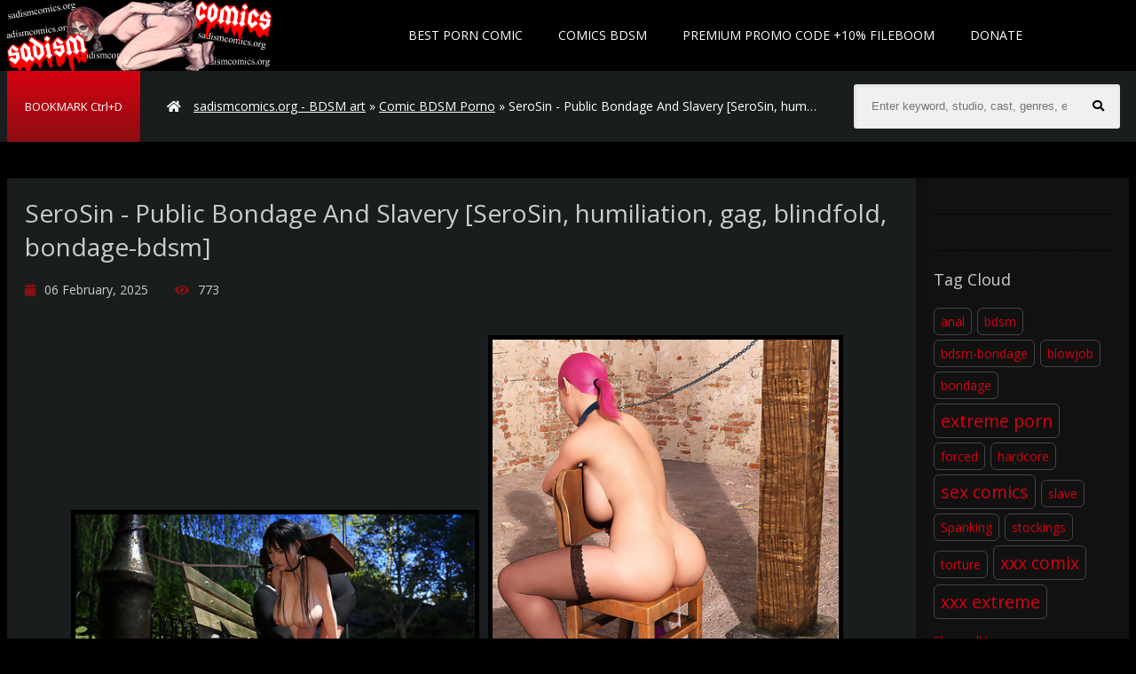

--- FILE ---
content_type: text/html; charset=utf-8
request_url: https://sadismcomics.org/comics-bdsm/9017-serosin-public-bondage-and-slavery-serosin-humiliation-gag-blindfold-bondage-bdsm.html
body_size: 6963
content:
<!DOCTYPE html>
<html lang="en">
<head>
<meta http-equiv="Content-Type" content="text/html; charset=utf-8" />
<title>Download SeroSin - Public Bondage And Slavery SeroSin, humiliation, gag, blindfold, bondage-bdsm - sadismcomics.org</title>
<meta name="description" content="Keywords................serosin, bondage-bdsm, blindfold, collar, gag, humiliation, slave Studio................SeroSin Size:................8.6  MB Number of pages:................13" />
<meta name="keywords" content="Number, SeroSin, pages, Language, Format, English, Studio, slave, bondage, serosin, blindfold, collar, humiliation, Keywords" />

<meta property="og:site_name" content="sadismcomics.org - collection of exclusive BDSM comics" />
<meta property="og:type" content="article" />
<meta property="og:title" content="SeroSin - Public Bondage And Slavery [SeroSin, humiliation, gag, blindfold, bondage-bdsm]" />
<meta property="og:url" content="https://sadismcomics.org/comic-bdsm-porno/9017-serosin-public-bondage-and-slavery-serosin-humiliation-gag-blindfold-bondage-bdsm.html" />
<meta name="news_keywords" content="serosin, bondage-bdsm, blindfold, collar, gag, humiliation, slave, SeroSin" />
<meta property="og:image" content="https://sadismcomics.org/uploads/posts/2023-10/1698607681_01.jpg" />
<link rel="search" type="application/opensearchdescription+xml" href="https://sadismcomics.org/engine/opensearch.php" title="sadismcomics.org - collection of exclusive BDSM comics" />
<link rel="alternate" type="application/rss+xml" title="sadismcomics.org - collection of exclusive BDSM comics" href="https://sadismcomics.org/rss.xml" />
  <meta name="viewport" content="width=device-width, initial-scale=1.0" />
  <link rel="shortcut icon" href="/templates/sadismcomics/images/favicon.png" />
  <link href="/templates/sadismcomics/style/styles.css" type="text/css" rel="stylesheet" />
  <link href="/templates/sadismcomics/style/engine.css" type="text/css" rel="stylesheet" />
  <link href="/templates/sadismcomics/style/adaptive.css" type="text/css" rel="stylesheet" />
   <link rel="stylesheet" href="https://use.fontawesome.com/releases/v5.9.0/css/all.css"> 
  <!--[if lt IE 9]><script src="//html5shiv.googlecode.com/svn/trunk/html5.js"></script><![endif]-->
  <link href='https://fonts.googleapis.com/css?family=Open+Sans:400,300,600,700&subset=latin,cyrillic' rel='stylesheet' type='text/css'>

  <meta name="RATING" content="RTA-5042-1996-1400-1577-RTA" />
<meta name="v719856" content="41b05b1e907332ba9350efed885a1dd3" />
<meta content="19984" name="takefilelink">
    </head>

<body>

<div class="wrap clearfix" id="wrap">

	<div class="wrap-inner">
	
		<header class="top-long">
			<div class="top center">
			<a href="/" class="logotype" title="HOME">Sadism Comics</a>
				<ul class="top-menu clearfix">
                  <li><a href="https://thebestfetishsites.com/best-porn-comic-sites/" target="_blank">Best Porn Comic</a></li>  
                    		
					<li><a href="https://sadismcomics.org/">Comics BDSM</a></li>
                    
                   <li><a href="https://sadismcomics.org/premium-promo-code-10-days.html">PREMIUM PROMO CODE +10% Fileboom</a></li>
                    	
				<li><a href="https://sadismcomics.org/donate-to-sadismcomicsorg-crypto-only.html">DONATE</a></li>
	
				</ul>
				<div class="speedbar nowrap icon-left"><i class="fa fa-home"></i>
	<span id="dle-speedbar"><span itemscope itemtype="http://data-vocabulary.org/Breadcrumb"><a href="https://sadismcomics.org/" itemprop="url"><span itemprop="title">sadismcomics.org - BDSM art</span></a></span> &raquo; <span itemscope itemtype="http://data-vocabulary.org/Breadcrumb"><a href="https://sadismcomics.org/comic-bdsm-porno/" itemprop="url"><span itemprop="title">Comic BDSM Porno</span></a></span> &raquo; SeroSin - Public Bondage And Slavery [SeroSin, humiliation, gag, blindfold, bondage-bdsm]</span>
</div>

				
				<div class="show-menu button icon-left" id="show-menu"><span> BOOKMARK Ctrl+D </span></div>
				<div class="search-box">
					<form id="quicksearch" method="post">
						<input type="hidden" name="do" value="search" />
						<input type="hidden" name="subaction" value="search" />
						<div class="search-inner">
							<input id="story" name="story" placeholder="Enter keyword, studio, cast, genres, etc.. to begin searching" type="text" />
							<button type="submit" title="Search"><i class="fa fa-search"></i></button>
						</div>
					</form>
				</div>
			</div>
		</header>
		
		
		<div class="main center">
			
			

			
			
			
			<div class="full-inner clearfix">
			    <div class="full-cont"><div id='dle-content'><article class="full">
	<h1>SeroSin - Public Bondage And Slavery [SeroSin, humiliation, gag, blindfold, bondage-bdsm]</h1>
	<div class="full-meta icon-left clearfix ignore-select">
		<span><i class="fa fa-calendar-o"></i>06 February, 2025</span>
		<span><i class="fa fa-eye"></i>773</span>
		
		<div class="full-tools">
		<span></span>
		<span>
			
			
		</span>
		</div>
	</div>
	
    <div class="full-text clearfix"><div style="text-align:center;"><br /><!--dle_image_begin:https://sadismcomics.org/uploads/posts/2023-10/1698607681_01.jpg|--><img src="https://sadismcomics.org/uploads/posts/2023-10/1698607681_01.jpg" alt="SeroSin - Public Bondage And Slavery [SeroSin, humiliation, gag, blindfold, bondage-bdsm]" title="SeroSin - Public Bondage And Slavery [SeroSin, humiliation, gag, blindfold, bondage-bdsm]"  /><!--dle_image_end--><!--dle_image_begin:https://sadismcomics.org/uploads/posts/2023-10/1698607702_12.jpg|--><img src="https://sadismcomics.org/uploads/posts/2023-10/1698607702_12.jpg" alt="SeroSin - Public Bondage And Slavery [SeroSin, humiliation, gag, blindfold, bondage-bdsm]" title="SeroSin - Public Bondage And Slavery [SeroSin, humiliation, gag, blindfold, bondage-bdsm]"  /><!--dle_image_end--><!--dle_image_begin:https://sadismcomics.org/uploads/posts/2023-10/1698607685_10.jpg|--><img src="https://sadismcomics.org/uploads/posts/2023-10/1698607685_10.jpg" alt="SeroSin - Public Bondage And Slavery [SeroSin, humiliation, gag, blindfold, bondage-bdsm]" title="SeroSin - Public Bondage And Slavery [SeroSin, humiliation, gag, blindfold, bondage-bdsm]"  /><!--dle_image_end--><!--dle_image_begin:https://sadismcomics.org/uploads/posts/2023-10/1698607699_09.jpg|--><img src="https://sadismcomics.org/uploads/posts/2023-10/1698607699_09.jpg" alt="SeroSin - Public Bondage And Slavery [SeroSin, humiliation, gag, blindfold, bondage-bdsm]" title="SeroSin - Public Bondage And Slavery [SeroSin, humiliation, gag, blindfold, bondage-bdsm]"  /><!--dle_image_end--><br /><br /><br /><!--QuoteBegin--><div class="quote"><!--QuoteEBegin--><br /><br />Keywords................serosin, bondage-bdsm, blindfold, collar, gag, humiliation, slave<br />Studio................SeroSin<br />Size:................8.6  MB<br />Number of pages:................13<br />Language:............English<br />Format:..............JPG<br /><!--QuoteEnd--></div><!--QuoteEEnd--><br /><br /><b> Promo code for +10% days: </b><a href="http://fboom.me/code/719856extra-free-days.html" rel="nofollow" target="_blank">719856extra-free-days </a><br /><br /><a href="https://fboom.me/file/84994bcb41d14/_SeroSin___Public_Bondage_AndSlavery.zip" rel="nofollow" target="_blank"><img border="0" src="https://sadismcomics.org/templates/sadismcomics/images/downloadfboom.me.png" alt="FileBoom/" /></a><br /></div></div><br>
    <center>
<a href="https://sadismcomics.org/best-extreme-porn-pack-extreme-bizarre-crazy-porn.html" rel="nofollow" target="_blank" rel="noopener noreferrer"><strong> >>>Best Extreme Porn Pack | Extreme, Bizarre & Crazy Porn!!!<<< </strong></a>
    </center><br>
    <center>
<a href="https://www.emload.com/v2/folder/uMuofnFUzTLJZB3J_Thg5w/COMICS?site=sadismcomics.org" rel="nofollow" target="_blank" rel="noopener noreferrer"><strong>FETISH PORN COMIC MEGAPACK IN ENGLISH, RUBBER FETISH KINKY BDSM UNCENSORED COMICS!!!</strong></a>
    </center><br>
   <center>
       <a href="javascript:AddComplaint('9017', 'news')">
    
			 <strong>LINK DOES NOT WORK? CLICK AND TELL!</strong> 
    </a>   
    
    
    
    </center><br>
<center>  
				
    <br><br>
     </center><br><br>

  
    
   

				

    
   
   
   
    <center><br><br> 
       
         


 <p><img src="https://sadismcomics.org/templates/sadismcomics/images/lock.png" &nbsp;>  <b><span style="color: #ffffff; font-family: 'Helvetica 

Neue', Helvetica, Arial, sans-serif; font-size: 16px; line-height: 22px; text-align: center; ">If you have Premium 

access, you can download unlimited files</span></b></p><br>

                             
<a href="https://fileboom.me/pr/719856" target="_blank"><img src="https://sadismcomics.org/templates/sadismcomics/images/600x600 dark.gif" alt="fileboom.me" /></a>
    <br><br>
<center>

<a href="https://sadismcomics.org/donate-to-sadismcomicsorg-crypto-only.html" ><img src="https://sadismcomics.org/templates/sadismcomics/images/reddonatebutton.png" alt="" /></a>
</center><br><br>
    
  <script type="text/javascript">
	atOptions = {
		'key' : '8c4346641207e02a6d91b8d8cc8ac8ce',
		'format' : 'iframe',
		'height' : 60,
		'width' : 468,
		'params' : {}
	};
</script>
<script type="text/javascript" src="//www.highperformanceformat.com/8c4346641207e02a6d91b8d8cc8ac8ce/invoke.js"></script>      
      


           
                  
         </center>                           
    
 
    
	
  <div class="tags iore-select" id="tags">
       
       
	    
        
		<div class="full-rating ignore-select">
			<br>
			<div class="full-rating3 clearfix">
			<a href="#" onclick="doRate('plus', '9017'); return false;" ><i class="fa fa-chevron-up"></i></a>
			<a href="#" onclick="doRate('minus', '9017'); return false;" ><i class="fa fa-chevron-down"></i></a>
			<span id="ratig-layer-9017" class="ignore-select"><span class="ratingtypeplusminus ignore-select ratingplus" >+3</span></span>
			</div>
			
		</div>
	
	 
               
	
               
	
		

    
	
        
	<div class="full-taglist ignore-select">
	
        
        <div class="full-taglist-t">Tags:</div>
		<span><a href="https://sadismcomics.org/tags/serosin/">serosin</a></span> <span><a href="https://sadismcomics.org/tags/bondage-bdsm/">bondage-bdsm</a></span> <span><a href="https://sadismcomics.org/tags/blindfold/">blindfold</a></span> <span><a href="https://sadismcomics.org/tags/collar/">collar</a></span> <span><a href="https://sadismcomics.org/tags/gag/">gag</a></span> <span><a href="https://sadismcomics.org/tags/humiliation/">humiliation</a></span> <span><a href="https://sadismcomics.org/tags/slave/">slave</a></span> <span><a href="https://sadismcomics.org/tags/SeroSin/">SeroSin</a></span>
	</div>
	<br> 
      <center>
           
        <script type="text/javascript">
	atOptions = {
		'key' : '93f45b5683cc8cc9d0633d13b948c83c',
		'format' : 'iframe',
		'height' : 300,
		'width' : 160,
		'params' : {}
	};
</script>
<script type="text/javascript" src="//www.highperformanceformat.com/93f45b5683cc8cc9d0633d13b948c83c/invoke.js"></script><br> 
        <a href="https://fileboom.me/pr/719856" target="_blank"><img src="https://sadismcomics.org/templates/sadismcomics/images/250x250 dark.gif" alt="fileboom.me" /></a><br>

<a href="https://sadismcomics.org/premium-promo-code-10-days.html" target="_blank" rel="noopener noreferrer"><strong>PREMIUM PROMO CODE +10% FILEBOOM.ME</strong></a><br><br> 
         Sadismcomics recommend:<br>

<center>
    

<a href="https://hentai3dvideo.biz/" target="_blank" ><img src="https://sadismcomics.org/templates/sadismcomics/images/hentai3dvideo200x200.gif" title="hentai3dvideo"></a>


<a href="https://svsgames.org/" target="_blank" ><img src="https://sadismcomics.org/templates/sadismcomics/images/svsgames200x200.gif" title="SVSgames"></a><br>








    
    </center>
        </center>
    </div>
    
</article>
SeroSin - Public Bondage And Slavery [SeroSin, humiliation, gag, blindfold, bondage-bdsm],SeroSin - Public Bondage And Slavery [SeroSin, humiliation, gag, blindfold, bondage-bdsm] bdsm art, SeroSin - Public Bondage And Slavery [SeroSin, humiliation, gag, blindfold, bondage-bdsm] bdsm comics, SeroSin - Public Bondage And Slavery [SeroSin, humiliation, gag, blindfold, bondage-bdsm] bondage art, SeroSin - Public Bondage And Slavery [SeroSin, humiliation, gag, blindfold, bondage-bdsm] bdsm cartoons, SeroSin - Public Bondage And Slavery [SeroSin, humiliation, gag, blindfold, bondage-bdsm] bondage comics, SeroSin - Public Bondage And Slavery [SeroSin, humiliation, gag, blindfold, bondage-bdsm] torture drawings, SeroSin - Public Bondage And Slavery [SeroSin, humiliation, gag, blindfold, bondage-bdsm] bondage cartoons, SeroSin - Public Bondage And Slavery [SeroSin, humiliation, gag, blindfold, bondage-bdsm] slave comics, <a href="https://sadismcomics.org/comic-bdsm-porno/9017-serosin-public-bondage-and-slavery-serosin-humiliation-gag-blindfold-bondage-bdsm.html"> SeroSin - Public Bondage And Slavery [SeroSin, humiliation, gag, blindfold, bondage-bdsm] free bdsm comics</a>, SeroSin - Public Bondage And Slavery [SeroSin, humiliation, gag, blindfold, bondage-bdsm] sex slave comics, SeroSin - Public Bondage And Slavery [SeroSin, humiliation, gag, blindfold, bondage-bdsm] adult bondage comics, SeroSin - Public Bondage And Slavery [SeroSin, humiliation, gag, blindfold, bondage-bdsm] bdsm art drawings, SeroSin - Public Bondage And Slavery [SeroSin, humiliation, gag, blindfold, bondage-bdsm] bondage toons, SeroSin - Public Bondage And Slavery [SeroSin, humiliation, gag, blindfold, bondage-bdsm] slave girl comics, SeroSin - Public Bondage And Slavery [SeroSin, humiliation, gag, blindfold, bondage-bdsm] sado comic, SeroSin - Public Bondage And Slavery [SeroSin, humiliation, gag, blindfold, bondage-bdsm] slave cartoons,<a href="https://fileboom.me/pr/719856"  target="_blank">Download for Free</a>

<div class="full-comms" id="full-comms">
			<div class="add-commbtn button icon-left" id="add-commbtn"><i class="fa fa-commenting"></i>Comment</div>
			<!--dleaddcomments-->
			
			<div class="comments-items">
				<!--dlecomments-->
				<!--dlenavigationcomments-->
			</div>
			
		</div></div></div>
				<aside class="full-side">
				
					<div class="sidebox" id="tags-place"></div>
					
					<div class="sidebox">
						<div class="sidebox-c">
							
						</div>
					</div>
					
					<div class="sidebox">
						<div class="sidebox-t">Tag Cloud</div>
						<div class="sidebox-c cloud-tags">
							<span class="clouds_xsmall"><a href="https://sadismcomics.org/tags/anal/" title="Search results: 1460">anal</a></span> <span class="clouds_xsmall"><a href="https://sadismcomics.org/tags/bdsm/" title="Search results: 949">bdsm</a></span> <span class="clouds_xsmall"><a href="https://sadismcomics.org/tags/bdsm-bondage/" title="Search results: 889">bdsm-bondage</a></span> <span class="clouds_xsmall"><a href="https://sadismcomics.org/tags/blowjob/" title="Search results: 719">blowjob</a></span> <span class="clouds_xsmall"><a href="https://sadismcomics.org/tags/bondage/" title="Search results: 1326">bondage</a></span> <span class="clouds_xlarge"><a href="https://sadismcomics.org/tags/extreme+porn/" title="Search results: 6923">extreme porn</a></span> <span class="clouds_xsmall"><a href="https://sadismcomics.org/tags/forced/" title="Search results: 939">forced</a></span> <span class="clouds_xsmall"><a href="https://sadismcomics.org/tags/hardcore/" title="Search results: 840">hardcore</a></span> <span class="clouds_xlarge"><a href="https://sadismcomics.org/tags/sex+comics/" title="Search results: 6923">sex comics</a></span> <span class="clouds_xsmall"><a href="https://sadismcomics.org/tags/slave/" title="Search results: 660">slave</a></span> <span class="clouds_xsmall"><a href="https://sadismcomics.org/tags/Spanking/" title="Search results: 812">Spanking</a></span> <span class="clouds_xsmall"><a href="https://sadismcomics.org/tags/stockings/" title="Search results: 632">stockings</a></span> <span class="clouds_xsmall"><a href="https://sadismcomics.org/tags/torture/" title="Search results: 709">torture</a></span> <span class="clouds_xlarge"><a href="https://sadismcomics.org/tags/xxx+comix/" title="Search results: 6923">xxx comix</a></span> <span class="clouds_xlarge"><a href="https://sadismcomics.org/tags/xxx+extreme/" title="Search results: 6923">xxx extreme</a></span><div class="tags_more"><a href="https://sadismcomics.org/tags/">Show all tags</div>
						</div>
					</div>
					
				</aside>
			</div>
			
			
			
			<div class="site-desc rel-title"><h2><span>More BDSM </span> Comics:</h2></div>
			<div class="floaters clearfix">
				<div class="thumb">
	<a class="th-link" href="https://sadismcomics.org/comics-bdsm/8883-blendguardian-the-owls-are-not-what-they-seem-blendguardian-blindfold-3d-image-set-blendguardian-bondage.html">
		<div class="th-img img-box">
			<img src="https://sadismcomics.org/uploads/posts/2023-10/1698607550_the_owls_are_not_what_they_seem_1.jpg" alt="BlendGuardian - The owls are not what they seem [BlendGuardian, blindfold, 3d image set, blendguardian, bondage]" />
			<div class="th-mask flex-col"><i class="fa fa-plus"></i></div>
		</div>
		<div class="th-title">BlendGuardian - The owls are not what they seem [BlendGuardian, blindfold, 3d image set, blendguardian, bondage]</div>
			<div class="th-meta flex-row icon-left nowrap">
				
			</div>
	</a>
</div><div class="thumb">
	<a class="th-link" href="https://sadismcomics.org/comics-bdsm/6946-destroxxiv-teen-titans-prequel-1-2-sadism-comics-destroxxiv-humiliation-monsters-slavery-bdsm-bondage.html">
		<div class="th-img img-box">
			<img src="https://sadismcomics.org/uploads/posts/2022-09/1664035136_01-2.jpeg" alt="Destroxxiv - Teen Titans Prequel 1-2 (sadism comics) [destroxxiv, humiliation, monsters, slavery, bdsm-bondage]" />
			<div class="th-mask flex-col"><i class="fa fa-plus"></i></div>
		</div>
		<div class="th-title">Destroxxiv - Teen Titans Prequel 1-2 (sadism comics) [destroxxiv, humiliation, monsters, slavery, bdsm-bondage]</div>
			<div class="th-meta flex-row icon-left nowrap">
				
			</div>
	</a>
</div><div class="thumb">
	<a class="th-link" href="https://sadismcomics.org/comics-bdsm/6390-zaz-twisted-arena-tales-1-bdsm-comics-zaz-humiliation-femdom-bdsm-bondage-slavery.html">
		<div class="th-img img-box">
			<img src="https://sadismcomics.org/uploads/posts/2022-05/1652283037_bio-ninnie-00.jpg" alt="Zaz - Twisted Arena Tales 1 (BDSM Comics) [zaz, humiliation, femdom, bdsm-bondage, slavery]" />
			<div class="th-mask flex-col"><i class="fa fa-plus"></i></div>
		</div>
		<div class="th-title">Zaz - Twisted Arena Tales 1 (BDSM Comics) [zaz, humiliation, femdom, bdsm-bondage, slavery]</div>
			<div class="th-meta flex-row icon-left nowrap">
				
			</div>
	</a>
</div><div class="thumb">
	<a class="th-link" href="https://sadismcomics.org/comics-bdsm/6159-sachel-audiovisual-department-femdom-3d-art-collection-bdsm-comics-sachel-audiovisual-department-humiliation-femdom-sachel-audiovisual-department-blindfold.html">
		<div class="th-img img-box">
			<img src="https://sadismcomics.org/uploads/posts/2022-03/1647873964_001.jpg" alt="Sachel Audiovisual Department - Femdom 3D Art Collection (BDSM Comics) [sachel audiovisual department, humiliation, femdom, sachel audiovisual department, blindfold]" />
			<div class="th-mask flex-col"><i class="fa fa-plus"></i></div>
		</div>
		<div class="th-title">Sachel Audiovisual Department - Femdom 3D Art Collection (BDSM Comics) [sachel audiovisual department, humiliation, femdom, sachel audiovisual department, blindfold]</div>
			<div class="th-meta flex-row icon-left nowrap">
				
			</div>
	</a>
</div><div class="thumb">
	<a class="th-link" href="https://sadismcomics.org/comics-bdsm/5786-thomas-tergel-slave-auction-3bdsm-comics-thomas-tergel-blowjob-slave-training-public-humiliation-cum-swapping.html">
		<div class="th-img img-box">
			<img src="https://sadismcomics.org/uploads/posts/2022-01/1642346316_0001.jpg" alt="Thomas Tergel - Slave Auction 3(BDSM Comics) [Thomas Tergel, blowjob, slave training, public humiliation, cum swapping]" />
			<div class="th-mask flex-col"><i class="fa fa-plus"></i></div>
		</div>
		<div class="th-title">Thomas Tergel - Slave Auction 3(BDSM Comics) [Thomas Tergel, blowjob, slave training, public humiliation, cum swapping]</div>
			<div class="th-meta flex-row icon-left nowrap">
				
			</div>
	</a>
</div><div class="thumb">
	<a class="th-link" href="https://sadismcomics.org/comics-bdsm/5095-gun3dart-two-rooms-gun3dart-blindfold-blowjob-bondage-gun3dart.html">
		<div class="th-img img-box">
			<img src="https://sadismcomics.org/uploads/posts/2021-10/1633504724_001.jpg" alt="Gun3DArt - Two rooms [Gun3DArt, blindfold, blowjob, bondage, gun3dart]" />
			<div class="th-mask flex-col"><i class="fa fa-plus"></i></div>
		</div>
		<div class="th-title">Gun3DArt - Two rooms [Gun3DArt, blindfold, blowjob, bondage, gun3dart]</div>
			<div class="th-meta flex-row icon-left nowrap">
				
			</div>
	</a>
</div><div class="thumb">
	<a class="th-link" href="https://sadismcomics.org/comics-bdsm/5084-gun3dart-the-study-gun3dart-gun3dart-gag-blindfold-bondage.html">
		<div class="th-img img-box">
			<img src="https://sadismcomics.org/uploads/posts/2021-10/1633194306_the-study-001.jpg" alt="Gun3DArt - The Study [Gun3DArt, gun3dart, gag, blindfold, bondage]" />
			<div class="th-mask flex-col"><i class="fa fa-plus"></i></div>
		</div>
		<div class="th-title">Gun3DArt - The Study [Gun3DArt, gun3dart, gag, blindfold, bondage]</div>
			<div class="th-meta flex-row icon-left nowrap">
				
			</div>
	</a>
</div><div class="thumb">
	<a class="th-link" href="https://sadismcomics.org/comics-bdsm/5054-gun3dart-lonely-beach-gun3dart-bdsm-bondage-anal-interracial-blindfold.html">
		<div class="th-img img-box">
			<img src="https://sadismcomics.org/uploads/posts/2021-09/1632566987_001.jpg" alt="Gun3DArt - Lonely Beach [Gun3DArt, bdsm-bondage, anal, interracial, blindfold]" />
			<div class="th-mask flex-col"><i class="fa fa-plus"></i></div>
		</div>
		<div class="th-title">Gun3DArt - Lonely Beach [Gun3DArt, bdsm-bondage, anal, interracial, blindfold]</div>
			<div class="th-meta flex-row icon-left nowrap">
				
			</div>
	</a>
</div><div class="thumb">
	<a class="th-link" href="https://sadismcomics.org/comics-bdsm/5052-gun3dart-initiation-ritual-gun3dart-bdsm-bondage-gun3dart-humiliation-blindfold.html">
		<div class="th-img img-box">
			<img src="https://sadismcomics.org/uploads/posts/2021-09/1632390976_001.jpg" alt="Gun3DArt - Initiation Ritual [Gun3DArt, bdsm-bondage, gun3dart, humiliation, blindfold]" />
			<div class="th-mask flex-col"><i class="fa fa-plus"></i></div>
		</div>
		<div class="th-title">Gun3DArt - Initiation Ritual [Gun3DArt, bdsm-bondage, gun3dart, humiliation, blindfold]</div>
			<div class="th-meta flex-row icon-left nowrap">
				
			</div>
	</a>
</div><div class="thumb">
	<a class="th-link" href="https://sadismcomics.org/comics-bdsm/5050-gun3dart-history-student-in-dungeon-gun3dart-old-man-blackmail-blindfold-interracial.html">
		<div class="th-img img-box">
			<img src="https://sadismcomics.org/uploads/posts/2021-09/1632390931_01.jpg" alt="Gun3DArt - History student in dungeon [Gun3DArt, old man, blackmail, blindfold, interracial]" />
			<div class="th-mask flex-col"><i class="fa fa-plus"></i></div>
		</div>
		<div class="th-title">Gun3DArt - History student in dungeon [Gun3DArt, old man, blackmail, blindfold, interracial]</div>
			<div class="th-meta flex-row icon-left nowrap">
				
			</div>
	</a>
</div><div class="thumb">
	<a class="th-link" href="https://sadismcomics.org/comics-bdsm/5048-gun3dart-garden-party-gun3dart-bdsm-bondage-humiliation-anal-blindfold.html">
		<div class="th-img img-box">
			<img src="https://sadismcomics.org/uploads/posts/2021-09/1632390912_001.jpg" alt="Gun3DArt - Garden Party [Gun3DArt, bdsm-bondage, humiliation, anal, blindfold]" />
			<div class="th-mask flex-col"><i class="fa fa-plus"></i></div>
		</div>
		<div class="th-title">Gun3DArt - Garden Party [Gun3DArt, bdsm-bondage, humiliation, anal, blindfold]</div>
			<div class="th-meta flex-row icon-left nowrap">
				
			</div>
	</a>
</div><div class="thumb">
	<a class="th-link" href="https://sadismcomics.org/comics-bdsm/5047-gun3dart-fittingroom-2-gun3dart-teacher-student-blindfold-old-man-humiliation.html">
		<div class="th-img img-box">
			<img src="https://sadismcomics.org/uploads/posts/2021-09/1632390965_1-1.jpg" alt="Gun3DArt - Fittingroom 2 [Gun3DArt, teacher-student, blindfold, old man, humiliation]" />
			<div class="th-mask flex-col"><i class="fa fa-plus"></i></div>
		</div>
		<div class="th-title">Gun3DArt - Fittingroom 2 [Gun3DArt, teacher-student, blindfold, old man, humiliation]</div>
			<div class="th-meta flex-row icon-left nowrap">
				
			</div>
	</a>
</div>
			</div>
			
			
		</div>

		<footer class="bot-long">
			<div class="bot center">
				<ul class="bot-menu clearfix">
					
					
				</ul>
				<div class="bot-text">
                   <center> 
				SadismComics.org has a zero-tolerance policy against ILLEGAL pornography.
All galleries and links are provided by 3rd parties. We have no control over the content of these pages.
All models featured on this site are over 18 years old.<br><br>
        Disclaimer: This site does not store any files on its server. We only index and link to content provided by other websites. This website uses cookies to ensure you get the best experience on our website. <br><br>            
                       <a href="https://fistinghot.org/"target="_blank " >FistingHot</a>|
            <a href="https://ticklinghot.org/"target="_blank " >TicklingHot</a>|
            <a href="https://femdomhot.com/"target="_blank " >FemdomHot</a>|
                       <a href="https://hotlinkfans.com/"target="_blank " > HotLinkFans</a>|
                       <a href="https://extremefansporn.com/"target="_blank " >ExtremeFansPorn</a>|
                         <a href="https://hentaipornweb.com/" target="_blank">Free Porn Videos</a>|	 
                       <a href="https://hentaizilla.com/" target="_blank" >Best Hentai Porn Sites</a>|	
                       <a href=" https://freebdsmxxx.org/" target="_blank" >Best Porn BDSM</a>|	
<a href=" https://incezt.cc/" target="_blank" >Best Porn INCEST</a>|
<a href=" https://thebondagefiles.com/" target="_blank" >Best Porn BONDAGE</a>|
<a href=" https://scathot.com/" target="_blank" >Best Porn SCAT</a>|
<a href=" https://javhard.org/" target="_blank" >Best Porn JAV HARD</a>|
<a href=" https://onesiterip.com/" target="_blank" >Best Porn SITERIP</a>|



<a href=" https://hentai3dvideo.biz/" target="_blank" >Best Porn 3D Hentai</a>|
<a href=" https://svsgames.org/" target="_blank" >Best Porn PS Games</a><br><br>
                       
                       
                       <a href="https://sadismcomics.org/contact-abuse.html">Contact Us</a>|
                       <a href="https://sadismcomics.org/dmca.html">DMCA</a>|
					  <a href="https://sadismcomics.org/privacy-statement.html">Privacy Statement</a>
					   <br>
                   
                       
                       <a href="http://www.rtalabel.org/index.php?content=parents" target="_blank"><img border="0" src="https://sadismcomics.org/templates/sadismcomics/images/88x31_rta-5042-1996-1400-1577-rta_d.gif" /></a><br><br>
 <!--LiveInternet counter--><a href="https://www.liveinternet.ru/click"
target="_blank"><img id="licnt9966" width="88" height="120" style="border:0" 
title="LiveInternet: показано количество просмотров и посетителей"
src="[data-uri]"
alt=""/></a><script>(function(d,s){d.getElementById("licnt9966").src=
"https://counter.yadro.ru/hit?t29.2;r"+escape(d.referrer)+
((typeof(s)=="undefined")?"":";s"+s.width+"*"+s.height+"*"+
(s.colorDepth?s.colorDepth:s.pixelDepth))+";u"+escape(d.URL)+
";h"+escape(d.title.substring(0,150))+";"+Math.random()})
(document,screen)</script><!--/LiveInternet-->
                    </center> 
                       </div>
  
			</div>
		</footer>
		
	</div>

</div>


<script type="text/javascript" src="/engine/classes/min/index.php?charset=utf-8&amp;g=general&amp;18"></script>
<script type="text/javascript" src="/engine/classes/min/index.php?charset=utf-8&amp;f=engine/classes/masha/masha.js&amp;18"></script>

<script src="/templates/sadismcomics/js/libs.js"></script>
<script type="text/javascript">
<!--
var dle_root       = '/';
var dle_admin      = '';
var dle_login_hash = '';
var dle_group      = 5;
var dle_skin       = 'sadismcomics';
var dle_wysiwyg    = '0';
var quick_wysiwyg  = '0';
var dle_act_lang   = ["Yes", "No", "Enter", "Cancel", "Save", "", "Processing. Please wait... "];
var menu_short     = 'Quick edit';
var menu_full      = 'Full edit';
var menu_profile   = 'Profile';
var menu_send      = 'Send message';
var menu_uedit     = 'Admin CP';
var dle_info       = 'Information';
var dle_confirm    = 'Confirm';
var dle_prompt     = 'Input information';
var dle_req_field  = 'Fill out all required fields';
var dle_del_agree  = 'Are you sure to delete this comment?';
var dle_spam_agree = '';
var dle_complaint  = 'Enter the text of your complaints to the administration:';
var dle_big_text   = 'Selected area is too large text.';
var dle_orfo_title = 'Enter a comment for the administration to found a grammatical error';
var dle_p_send     = 'Send';
var dle_p_send_ok  = 'Notification sent successfully';
var dle_save_ok    = 'Changes have been successfully saved.';
var dle_reply_title= '';
var dle_tree_comm  = '0';
var dle_del_news   = 'Delete article';
var allow_dle_delete_news   = false;
var dle_search_delay   = false;
var dle_search_value   = '';
jQuery(function($){
FastSearch();
});
//-->
</script>

  <script type='text/javascript' src='//pl17513933.profitablecpmrate.com/f9/a7/11/f9a7117517bdfcfa891d6f813cf95ef8.js'></script>
    
<script defer src="https://static.cloudflareinsights.com/beacon.min.js/vcd15cbe7772f49c399c6a5babf22c1241717689176015" integrity="sha512-ZpsOmlRQV6y907TI0dKBHq9Md29nnaEIPlkf84rnaERnq6zvWvPUqr2ft8M1aS28oN72PdrCzSjY4U6VaAw1EQ==" data-cf-beacon='{"version":"2024.11.0","token":"2a6fbe1ba23048f2ba9d35916ec8bf7f","r":1,"server_timing":{"name":{"cfCacheStatus":true,"cfEdge":true,"cfExtPri":true,"cfL4":true,"cfOrigin":true,"cfSpeedBrain":true},"location_startswith":null}}' crossorigin="anonymous"></script>
</body>
</html>